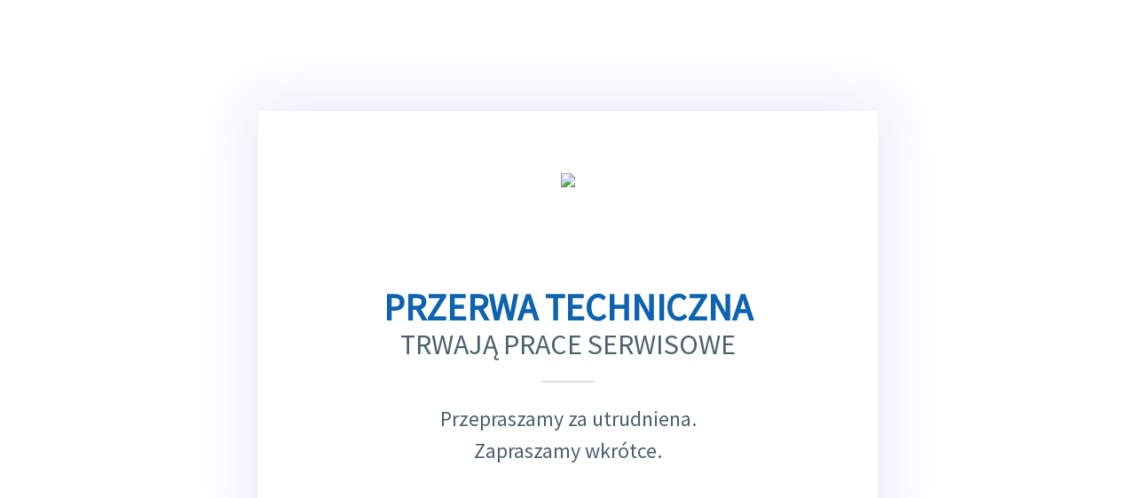

--- FILE ---
content_type: text/html
request_url: https://dawpol-bhp.pl/kurtki-ostrzegawcze/brixton-flash-softshell-wstawka-czarna-bf010.html
body_size: 4849
content:
<!DOCTYPE html>
<html lang="pl"><head>
    <meta http-equiv="Content-Type" content="text/html; charset=UTF-8">
    <meta http-equiv="Content-Language" content="pl">
    <meta name="description" content="">
    <meta name="keywords" content="">
    <link rel="preconnect" href="https://fonts.googleapis.com/">
    <link rel="preconnect" href="https://fonts.gstatic.com/" crossorigin="">


    <title>Przerwa techniczna</title>
</head>

<body>

<header></header>

<section>
    <img src="https://trol.pl/assets/tech.png" class="logo">
    <span class="header">PRZERWA TECHNICZNA</span>
    <span class="header2">TRWAJĄ PRACE SERWISOWE</span>
    <span class="text">Przepraszamy za utrudniena.</span>
    <span class="text">Zapraszamy wkrótce.</span>
</section>

<footer></footer>





<style>
    section{
        display:flex;
        align-items: center;
        flex-direction: column;
        justify-content: center;
        padding: 5.5vw 11vw 5.5vw 11vw;
        margin: 5.5vw 11vw 5.5vw 11vw;
        -webkit-box-shadow: 0px 0px 60px 14px rgba(201, 208, 245, 0.39);
        -moz-box-shadow: 0px 0px 60px 14px rgba(201, 208, 245, 0.39);
        box-shadow: 0px 0px 60px 14px rgba(201, 208, 245, 0.39);
    }
    body{
        display: flex;
        height: 98vh;
        justify-content: center;
        align-items: center;
    }
    .header{
        font-size:42px ;
        font-family:Source Sans Pro;
        line-height: 1;
        font-weight: 800;
        text-align: center;
        color:#0E63B0;
        padding-bottom: 5px;
        margin-top: 30px;
    }
    .header2{
        font-size:32px ;
        line-height: 1;
        text-align: center;
        font-family:Source Sans Pro;
        font-weight: 400;
        color:#4B636E;
        padding-bottom: 25px;
        margin-bottom: 25px;
        position: relative;
    }
    .header2:after{
        content: '';
        position: absolute;
        width:60px;
        height: 2px;
        background-color:#DFDFDF;
        top: 100%;
        left: 50%;
        margin-right: -50%;
        transform: translate(-50%, 0);
    }
    .text{
        font-family:Source Sans Pro;
        line-height: 1.5;
        font-size: 24px;
        color:#4B636E;
        text-align: center;
    }
    .logo{
        height:clamp(50px, 20vw,100px);
    }

    /* cyrillic-ext */
    @font-face {
    font-family: 'Source Sans Pro';
    font-style: normal;
    font-weight: 400;
    font-display: swap;
    src: url(https://fonts.gstatic.com/s/sourcesanspro/v21/6xK3dSBYKcSV-LCoeQqfX1RYOo3qNa7lqDY.woff2) format('woff2');
    unicode-range: U+0460-052F, U+1C80-1C88, U+20B4, U+2DE0-2DFF, U+A640-A69F, U+FE2E-FE2F;
    }
    /* cyrillic */
    @font-face {
    font-family: 'Source Sans Pro';
    font-style: normal;
    font-weight: 400;
    font-display: swap;
    src: url(https://fonts.gstatic.com/s/sourcesanspro/v21/6xK3dSBYKcSV-LCoeQqfX1RYOo3qPK7lqDY.woff2) format('woff2');
    unicode-range: U+0301, U+0400-045F, U+0490-0491, U+04B0-04B1, U+2116;
    }
    /* greek-ext */
    @font-face {
    font-family: 'Source Sans Pro';
    font-style: normal;
    font-weight: 400;
    font-display: swap;
    src: url(https://fonts.gstatic.com/s/sourcesanspro/v21/6xK3dSBYKcSV-LCoeQqfX1RYOo3qNK7lqDY.woff2) format('woff2');
    unicode-range: U+1F00-1FFF;
    }
    /* greek */
    @font-face {
    font-family: 'Source Sans Pro';
    font-style: normal;
    font-weight: 400;
    font-display: swap;
    src: url(https://fonts.gstatic.com/s/sourcesanspro/v21/6xK3dSBYKcSV-LCoeQqfX1RYOo3qO67lqDY.woff2) format('woff2');
    unicode-range: U+0370-03FF;
    }
    /* vietnamese */
    @font-face {
    font-family: 'Source Sans Pro';
    font-style: normal;
    font-weight: 400;
    font-display: swap;
    src: url(https://fonts.gstatic.com/s/sourcesanspro/v21/6xK3dSBYKcSV-LCoeQqfX1RYOo3qN67lqDY.woff2) format('woff2');
    unicode-range: U+0102-0103, U+0110-0111, U+0128-0129, U+0168-0169, U+01A0-01A1, U+01AF-01B0, U+0300-0301, U+0303-0304, U+0308-0309, U+0323, U+0329, U+1EA0-1EF9, U+20AB;
    }
    /* latin-ext */
    @font-face {
    font-family: 'Source Sans Pro';
    font-style: normal;
    font-weight: 400;
    font-display: swap;
    src: url(https://fonts.gstatic.com/s/sourcesanspro/v21/6xK3dSBYKcSV-LCoeQqfX1RYOo3qNq7lqDY.woff2) format('woff2');
    unicode-range: U+0100-02AF, U+0304, U+0308, U+0329, U+1E00-1E9F, U+1EF2-1EFF, U+2020, U+20A0-20AB, U+20AD-20CF, U+2113, U+2C60-2C7F, U+A720-A7FF;
    }
    /* latin */
    @font-face {
    font-family: 'Source Sans Pro';
    font-style: normal;
    font-weight: 400;
    font-display: swap;
    src: url(https://fonts.gstatic.com/s/sourcesanspro/v21/6xK3dSBYKcSV-LCoeQqfX1RYOo3qOK7l.woff2) format('woff2');
    unicode-range: U+0000-00FF, U+0131, U+0152-0153, U+02BB-02BC, U+02C6, U+02DA, U+02DC, U+0304, U+0308, U+0329, U+2000-206F, U+2074, U+20AC, U+2122, U+2191, U+2193, U+2212, U+2215, U+FEFF, U+FFFD;
    }


</style></body></html>
